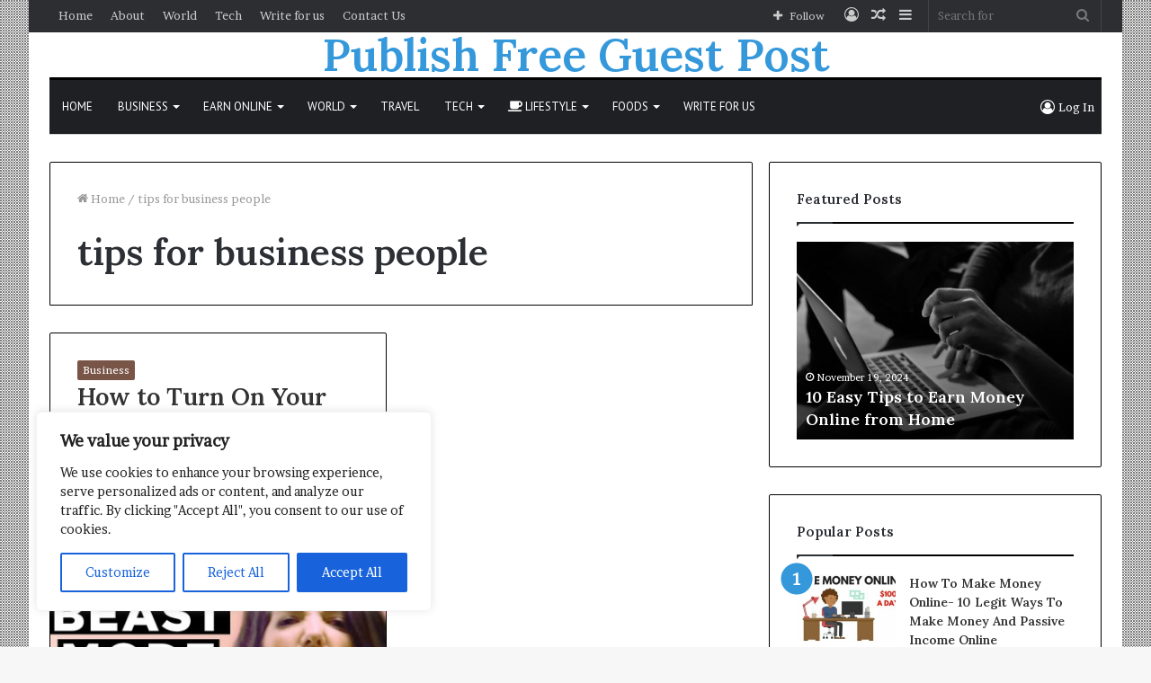

--- FILE ---
content_type: text/html; charset=utf-8
request_url: https://www.google.com/recaptcha/api2/aframe
body_size: 266
content:
<!DOCTYPE HTML><html><head><meta http-equiv="content-type" content="text/html; charset=UTF-8"></head><body><script nonce="Sa8PwxLO4nnLmfdGlRo9aw">/** Anti-fraud and anti-abuse applications only. See google.com/recaptcha */ try{var clients={'sodar':'https://pagead2.googlesyndication.com/pagead/sodar?'};window.addEventListener("message",function(a){try{if(a.source===window.parent){var b=JSON.parse(a.data);var c=clients[b['id']];if(c){var d=document.createElement('img');d.src=c+b['params']+'&rc='+(localStorage.getItem("rc::a")?sessionStorage.getItem("rc::b"):"");window.document.body.appendChild(d);sessionStorage.setItem("rc::e",parseInt(sessionStorage.getItem("rc::e")||0)+1);localStorage.setItem("rc::h",'1769236041204');}}}catch(b){}});window.parent.postMessage("_grecaptcha_ready", "*");}catch(b){}</script></body></html>